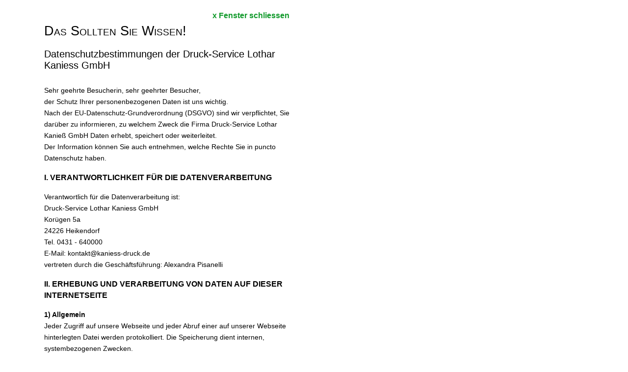

--- FILE ---
content_type: text/html
request_url: https://www.kaniess-druck.de/datenschutz.html
body_size: 4125
content:
<!DOCTYPE html PUBLIC "-//W3C//DTD XHTML 1.0 Transitional//EN" "https://www.w3.org/TR/xhtml1/DTD/xhtml1-transitional.dtd">
<html xmlns="http://www.w3.org/1999/xhtml"><head>
<meta http-equiv="Content-Type" content="text/html; charset=utf-8" />
<meta name="description" content="Druck-Service Lothar Kaniess GmbH ist Ihr Servicedienstleister rund um Digital- und Offsetdruck" />
<meta name="keywords" content="kaniess, lothar, alexandra, druck, kiel, offsetdruck, digitaldruck, gestaltung, design, agentur" />
<meta name="author" content="Druck-Service Lothar Kaniess GmbH "/>
<meta name="robots" content="index, follow" />
<meta name="revisit-after" content="3 month" />
<title>Kaniess Druck</title>
<link rel="shortcut icon" href="/favicon.ico" type="image/x-icon"/>

<!-- Metatags MVZ Chirurgie Kiel - 17-05-2012 -->

<meta name="copyright" content="Druck-Service Lothar Kaniess GmbH" />
<meta name="reply-to" content="kontakt@kaniess-druck.de" />
<meta name="web_author" content="Marco Naumann" />
<meta name="doc-type" content="public" />
<meta name="subject" content="Druck-Service Lothar Kaniess GmbH" />
<meta name="contactName" content="Druck-Service Lothar Kaniess GmbH" />
<meta name="contactOrganization" content="Druck-Service Lothar Kaniess GmbH" />
<meta name="contactStreetAddress1" content="Korügen 5a" />
<meta name="contactZipcode" content="24226" />
<meta name="contactCity" content="Heikendorf" />
<meta name="contactCountry" content="Deutschland" />
<meta name="contactPhoneNumber" content="+49 431 6400064" />
<meta name="contactNetworkAddress" content="kontakt@kaniess-druck.de" />
<meta name="linkage" content="http://www.kaniess-druck.de" />
<meta name="language" content="deutsch" />

<!-- Druck-Service Lothar Kaniess GmbH -->

<link href="layout.css" rel="stylesheet" type="text/css" />

<link rel="stylesheet" href="css-lightbox/lightbox.css" type="text/css" media="screen" />

<script language="JavaScript">

      <!-- Navigationsscript
      function schliessen()
      {
        this.window.close();
      }
      //-->

</script>

</head>

<body onLoad="self.focus()">
<div id="datenschutz">
  <p align="right"><a href="#" onClick="schliessen()"><strong>x Fenster schliessen</strong></a></p>
  <h1>Das sollten Sie wissen!</h1>
  
  <h2>Datenschutzbestimmungen der Druck-Service Lothar Kaniess GmbH<br />
&nbsp;    <br />
    </h2>
  <p>Sehr geehrte Besucherin, sehr geehrter Besucher,<br />
    der Schutz Ihrer personenbezogenen Daten ist uns wichtig.<br />
    Nach der EU-Datenschutz-Grundverordnung (DSGVO) sind wir verpflichtet, Sie darüber zu informieren, zu welchem Zweck die Firma Druck-Service Lothar Kanieß GmbH Daten erhebt, speichert oder weiterleitet.<br />
  Der Information können Sie auch entnehmen, welche Rechte Sie in puncto Datenschutz haben.</p>
  <h3>I. VERANTWORTLICHKEIT FÜR DIE DATENVERARBEITUNG</h3>
  <p>Verantwortlich für die Datenverarbeitung ist:<br />
    Druck-Service Lothar Kaniess GmbH<br />
    Korügen 5a<br />
    24226 Heikendorf<br />
    Tel. 0431 - 640000<br />
    E-Mail: kontakt@kaniess-druck.de<br />
    vertreten durch die Geschäftsführung:  Alexandra Pisanelli<br />
  </p>
  <h3>II. ERHEBUNG UND VERARBEITUNG VON DATEN AUF DIESER INTERNETSEITE</h3>
  <p><strong>1) Allgemein</strong><br />
    Jeder Zugriff auf unsere Webseite und jeder Abruf einer auf unserer Webseite hinterlegten Datei werden protokolliert. Die Speicherung dient internen, systembezogenen Zwecken.<br />
    Bei der bloß informatorischen Nutzung der Webseite, also wenn Sie keine Informationen via E-Mail oder über das Reservierungsformular an uns übermitteln, erheben wir nur die Daten, die Ihr Browser an unseren Provider übermittelt.<br />
    Wenn Sie unsere Website betrachten möchten, erheben wir die folgenden Daten, die für uns technisch erforderlich sind, um Ihnen unsere Website anzuzeigen und die Stabilität und Sicherheit zu gewährleisten:<br />
  (Rechtsgrundlage ist Art. 6 Abs. 1 S. 1 lit. f DSGVO):</p>
  <p>- IP-Adresse<br />
    - Datum und Uhrzeit der Anfrage<br />
    - Zeitzonendifferenz zur Greenwich Mean Time (GMT)<br />
    - Inhalt der Anforderung (konkrete Seite)<br />
    - Zugriffsstatus/HTTP-Statuscode<br />
    - jeweils übertragene Datenmenge<br />
    - Website, von der die Anforderung kommt<br />
    - Verwendeter Browser<br />
    - Betriebssystem und dessen Oberfläche<br />
    - Sprache und Version der Browsersoftware.</p>
  <p>Diese Daten sind nicht bestimmten Personen zuzuordnen.<br />
    Eine Zusammenführung dieser Daten mit anderen Datenquellen wird nicht vorgenommen.<br />
    Wir behalten uns vor, diese Daten nachträglich zu prüfen, wenn uns konkrete Anhaltspunkte für eine rechtswidrige Nutzung bekannt werden.</p>
  <p>Weitergehende personenbezogene Daten werden nur erfasst, wenn Sie diese Angaben freiwillig machen, z.B. im Rahmen einer Anfrage per E-Mail oder beim Senden einer Kontaktanfrage über unser Kontaktformular.<br />
    In diesem Fall erheben und nutzen wir die von Ihnen freiwillig übermittelten personenbezogenen Daten wie z.B. Name, E-Mail-Adresse und Telefonnummer ausschließlich in Übereinstimmung mit dem jeweils geltenden Datenschutzrecht und ausschließlich um mit Ihnen entsprechend korrespondieren zu können.<br />
    <br />
    Hinweis zur Kommunikation per E-Mail:<br />
    Die Kommunikation via E-Mail kann Sicherheitslücken aufweisen. Beispielsweise können E-Mails auf ihrem Weg an die Mitarbeiterinnen und Mitarbeiter der Firma Druck-Service Lothar Kanieß GmbH von versierten Internet-Nutzerinnen und Nutzern aufgehalten und eingesehen werden. Sollten wir eine E-Mail von Ihnen erhalten, so gehen wir davon aus, dass wir zu einer Beantwortung per E-Mail berechtigt sind. Ansonsten müssen Sie ausdrücklich auf eine andere Art der Kommunikation verweisen.<br />
&nbsp;  </p>
  <p><strong>2) Zweck der Datenverarbeitung</strong><br />
    Die Datenverarbeitung bei einer Anfrage per E-Mail oder bei Übersendung des Anfrageformulars erfolgt aufgrund gesetzlicher Vorgaben, um eine Beratung zwischen Ihnen und der Firma Druck-Service Lothar Kanieß GmbH und die damit verbundenen Pflichten gewährleisten zu können.<br />
    <br />
    <strong>3) Empfänger Ihrer Daten</strong><br />
    Wir übermitteln Ihre personenbezogenen Daten nur dann an Dritte, wenn dies gesetzlich erlaubt ist oder Sie eingewilligt haben.<br />
    <br />
    <strong>4) Speicherung Ihrer Daten</strong><br />
    Ihre personenbezogenen Daten werden grundsätzlich nur für die individuelle Beratung genutzt und unmittelbar danach gelöscht.<br />
    <br />
    <strong>5) Ihre Rechte</strong><br />
    Sie haben uns gegenüber folgende Rechte, hinsichtlich der bei uns über Sie gespeicherten Daten:<br />
    - Recht auf Berichtigung und Löschung<br />
    - Recht auf Auskunft<br />
    - Recht auf Einschränkung der Verarbeitung<br />
    - Recht auf Datenübertragbarkeit<br />
    - Recht auf Widerspruch gegen die Verarbeitung<br />
    (a) Sie haben das Recht, eine Bestätigung darüber zu verlangen, ob betreffende Daten verarbeitet werden und auf Auskunft über diese Daten sowie auf weitere Informationen und Kopie der Daten entsprechend Art. 15 DSGVO.<br />
    (b) Sie haben entsprechend. Art. 16 DSGVO das Recht, die Vervollständigung der Sie betreffenden Daten oder die Berichtigung der Sie betreffenden unrichtigen Daten zu verlangen.<br />
    (c) Sie haben nach Maßgabe des Art. 17 DSGVO das Recht zu verlangen, dass betreffende Daten unverzüglich gelöscht werden, bzw. alternativ nach Maßgabe des Art. 18 DSGVO eine Einschränkung der Verarbeitung der Daten zu verlangen.<br />
    (d) Sie haben das Recht zu verlangen, dass die Sie betreffenden Daten, die Sie uns bereitgestellt haben nach Maßgabe des Art. 20 DSGVO zu erhalten und deren Übermittlung an andere Verantwortliche zu fordern.<br />
  (e) Sie haben ferner gem. Art. 77 DSGVO das Recht, eine Beschwerde bei der zuständigen Aufsichtsbehörde einzureichen.<br />
&nbsp;  </p>
  <p style="background-color: #FF9"><strong>Insbesondere Ihr Widerrufsrecht</strong><br />
    (a) Sie haben das Recht, erteilte Einwilligungen gem. Art. 7 Abs. 3 DSGVO mit Wirkung für die Zukunft zu widerrufen.<br />
    (b) Sie können der künftigen Verarbeitung der Sie betreffenden Daten nach Maßgabe des Art. 21 DSGVO jederzeit widersprechen.</p>
  <p> &nbsp;<br />
    Die Anschrift der für uns zuständigen Aufsichtsbehörde lautet:<br />
    Aufsichtsbehörde Schleswig-Holstein<br />
    Unabhängiges Landeszentrum für Datenschutz Schleswig-Holstein<br />
    Postfach 71 16<br />
    24171 Kiel<br />
    Tel: 0431 / 988 12 00<br />
    E-Mail: mail@datenschutzzentrum.de<br />
&nbsp;  </p>
  <p><strong>6. Rechtliche Grundlagen</strong><br />
    Rechtsgrundlage für die Verarbeitung Ihrer Daten ist Artikel 9 Absatz 2 lit. h) DSGVO in Verbindung mit<br />
    Paragraf 22 Absatz 1 Nr. 1 lit. b) Bundesdatenschutzgesetz. Sollten Sie Fragen haben, können Sie sich gern an uns wenden.<br />
&nbsp;    <br />
  </p>
  <h3>III. DATENSICHERHEIT</h3>
    <p>Diese Seite nutzt aus Gründen der Sicherheit und zum Schutz der Übertragung vertraulicher Inhalte, wie zum Beispiel der Anfragen, die Sie an uns als Seitenbetreiber senden, eine SSL-Verschlüsselung.<br />
    Eine verschlüsselte Verbindung erkennen Sie daran, dass die Adresszeile des Browsers von &quot;http://&quot; auf &quot;https://&quot; wechselt und an dem Schloss-Symbol in Ihrer Browserzeile.<br />
  Wenn die SSL Verschlüsselung aktiviert ist, können die Daten, die Sie an uns übermitteln, nicht von Dritten mitgelesen werden.</p>
  <p>Haben Sie Fragen?<br />
    Bei Fragen stehen wir Ihnen selbstverständlich gerne zur Verfügung.<br />
    Sie erreichen uns unter der Rufnummer: 0431 - 640000</p>
  <p>Ihr Team der Firma Druck-Service Lothar Kanieß GmbH</p>
<br />
    &nbsp;
</div>



</body>
</html>


--- FILE ---
content_type: text/css
request_url: https://www.kaniess-druck.de/layout.css
body_size: 7427
content:
@charset "utf-8";
body {
	margin-left: 0px;
	margin-top: 0px;
	margin-right: 0px;
	margin-bottom: 0px;
	font-family: Calibri, "Lucida Sans Unicode", "Lucida Grande", sans-serif;
	font-size: 14px;
	line-height: 23px;
	font-weight: lighter;
	text-align: left;
	background: #FFF
}

#wrapper {
	background-color: #FFF;
	margin: auto;
	padding: 0px;
	width: 1217px;
	height: auto;
	text-align: left;
}

#logo {
	height: 140px;
	width: 272px;
	background-color: #E4E4E4;
	float: left;
	padding-left: 40px;
	padding-right: 43px;
	padding-top: 30px;
	padding-bottom: 60px;
}

#menue {
	width: 821px;
	background-color: #E4E4E4;
	padding-right: 0px;
	padding-left: 0px;
	padding-top: 146px;
	padding-bottom: 60px;
	float: left;
	height: 24px;
}

#contentlinks {
	width: 260px;
	background-color: #E4E4E4;
	padding-top: 0px;
	padding-right: 43px;
	padding-bottom: 0px;
	padding-left: 52px;
	float: left;
	height: 665px;
}

#contentrechtskontakt {
	width: 862px;
	height: 703px;
	text-align: left;
	background-image: url(image/bg-kontakt.jpg);
	background-repeat: no-repeat;
	background-position: left top;
	vertical-align: top;
	float: left;
	padding: 0px;
}

#contentrechtsreferenzen {
	width: 862px;
	height: 703px;
	text-align: left;
	background-image: url(image/bg-referenzen.jpg);
	background-repeat: no-repeat;
	background-position: left top;
	vertical-align: top;
	float: left;
	padding: 0px;
}

#contentrechtsleistungen {
	width: 862px;
	height: 703px;
	text-align: left;
	background-image: url(image/bg-leistungen.jpg);
	background-repeat: no-repeat;
	background-position: left top;
	vertical-align: top;
	float: left;
	padding: 0px;
}

#contentrechtsimpressum {
	width: 862px;
	height: 800px;
	text-align: left;
	background-image: url(image/bg-impressum.jpg);
	background-repeat: no-repeat;
	background-position: left top;
	vertical-align: top;
	float: left;
	padding: 0px;
}

#contentrechtsstart {
	width: 862px;
	height: 703px;
	text-align: left;
	background-image: url(image/bg-start.jpg);
	background-repeat: no-repeat;
	background-position: left top;
	vertical-align: top;
	float: left;
	padding: 0px;
}

#contentrechtsueberuns {
	width: 862px;
	height: 703px;
	text-align: left;
	background-image: url(image/bg-ueberuns.jpg);
	background-repeat: no-repeat;
	background-position: left top;
	vertical-align: top;
	float: left;
	padding: 0px;
}

#inhaltstart {
	width: 590px;
	text-align: left;
	padding-top: 60px;
	padding-right: 0px;
	padding-bottom: 0px;
	padding-left: 100px;
	height: 532px;
}

#inhaltimpressumaussen {
	width: 631px;
	text-align: left;
	height: 750px;
	overflow: visible;
}

#inhaltimpressum {
	width: 691px;
	text-align: left;
	padding-top: 60px;
	padding-right: 30px;
	padding-bottom: 0px;
	padding-left: 100px;
	height: 532px;
	overflow: auto;
	margin: 0px;
}

#inhaltleistungen {
	width: 590px;
	text-align: left;
	padding-top: 60px;
	padding-right: 0px;
	padding-bottom: 0px;
	padding-left: 100px;
	height: 532px;
}

#adressblock {
	font-family: Calibri, "Lucida Sans Unicode", "Lucida Grande", sans-serif;
	text-align: right;
	padding-top: 200px;
	padding-right: 0px;
	height: auto;
	font-size: 14px;
	line-height: 21px;
}

li {
	margin: 0px;
	padding: 0px;
}
ol {
	padding: 0px;
	margin-top: -10px;
	margin-right: 0px;
	margin-bottom: 0px;
	margin-left: 30px;
}
.bildrechts {
	float: right;
	padding-left: 20px;
	padding-right: 10px;
	padding-top: 8px;
}
.bildlinks {
	float: left;
	padding-left: 0px;
	padding-right: 20px;
}
h1 {
	font-family: Calibri, "Lucida Sans Unicode", "Lucida Grande", sans-serif;
	font-size: 27px;
	font-style: normal;
	line-height: normal;
	font-weight: normal;
	text-transform: capitalize;
	color: #000;
	margin-top: 0px;
	margin-right: 0px;
	margin-bottom: 8px;
	margin-left: 0px;
	text-decoration: none;
	font-variant: small-caps;	
}

h2 {
	font-family: Calibri, "Lucida Sans Unicode", "Lucida Grande", sans-serif;
	font-size: 20px;
	font-style: normal;
	line-height: normal;
	font-weight: normal;
	font-variant: normal;
	text-transform: none;
	color: #000;
	margin-top: 20px;
	margin-right: 0px;
	margin-bottom: 5px;
	margin-left: 0px;
}

.fliesstext {
	font-family: Calibri, "Lucida Sans Unicode", "Lucida Grande", sans-serif;
	font-size: 16px;
	font-style: normal;
	line-height: 24px;
	font-weight: lighter;
	font-variant: normal;
	text-transform: none;
	color: #000;
	text-decoration: none;
}
.adressblock {
	font-family: Calibri, "Lucida Sans Unicode", "Lucida Grande", sans-serif;
	font-size: 14px;
	font-style: normal;
	font-weight: lighter;
	font-variant: normal;
	text-transform: none;
	color: #000;
	text-decoration: none;
	text-align: right;
}

p {
	margin-top: 0px;
	margin-right: 0px;
	margin-bottom: 5px;
	margin-left: 0px;
}

a {
	font-family: Calibri, "Lucida Sans Unicode", "Lucida Grande", sans-serif;
	font-size: 16px;
	color: #0F9929;
	text-decoration: none;
}

a:hover {
	font-family: Calibri, "Lucida Sans Unicode", "Lucida Grande", sans-serif;
	font-size: 16px;
	color: #0F9929;
	text-decoration: underline;
	text-align: right;
}

#adressblock a {
	font-family: Calibri, "Lucida Sans Unicode", "Lucida Grande", sans-serif;
	font-size: 14px;
	font-style: normal;
	font-weight: normal;
	font-variant: normal;
	text-transform: none;
	color: #0F9929;
	text-decoration: none;
	text-align: right;
}

#adressblock a:hover {
	font-family: Calibri, "Lucida Sans Unicode", "Lucida Grande", sans-serif;
	font-size: 14px;
	font-style: normal;
	font-weight: normal;
	font-variant: normal;
	text-transform: none;
	color: #0F9929;
	text-decoration: underline;
	text-align: right;
}

#linkimpressum {
	visibility: visible;
	height: 35px;
	width: 310px;
	position: static;
	margin-top: 75px;
	margin-right: 0px;
	margin-bottom: 0px;
	margin-left: 210px;
	z-index: 3;
}
#linkimpressumtiefer {
	visibility: visible;
	height: 30px;
	width: 310px;
	position: static;
	margin-top: 68px;
	margin-right: 0px;
	margin-bottom: 0px;
	margin-left: 210px;
	z-index: 3;
}


ul {
	padding: 0px;
	margin-top: 0px;
	margin-right: 0px;
	margin-bottom: 0px;
	margin-left: 17px;
}

input {
	font-family: Calibri, "Lucida Sans Unicode", "Lucida Grande", sans-serif;
	font-size: 16px;
	font-style: normal;
	line-height: normal;
	font-weight: lighter;
	font-variant: normal;
	text-transform: none;
	color: #000;
	text-decoration: none;
	width: 220px;
	border-bottom-width: 1px;
	border-bottom-style: solid;
	border-bottom-color: #595859;
	border-top-width: 0px;
	border-right-width: 0px;
	border-left-width: 0px;
	border-top-style: none;
	border-right-style: none;
	border-left-style: none;
	margin: 0px;
	margin-bottom: 8px;
	padding-top: 2px;
	padding-right: 0px;
	padding-bottom: 2px;
	padding-left: 3px;
}

textarea {
	font-family: Calibri, "Lucida Sans Unicode", "Lucida Grande", sans-serif;
	font-size: 16px;
	font-style: normal;
	line-height: normal;
	font-weight: lighter;
	font-variant: normal;
	text-transform: none;
	color: #000;
	text-decoration: none;
	height: 150px;
	width: 385px;
	border: 1px solid #595859;
	padding-top: 3px;
	padding-left: 3px;
}

#datenschutz {
	width: 500px;
	padding-top: 20px;
	padding-right: 90px;
	padding-bottom: 10px;
	padding-left: 90px;
}
